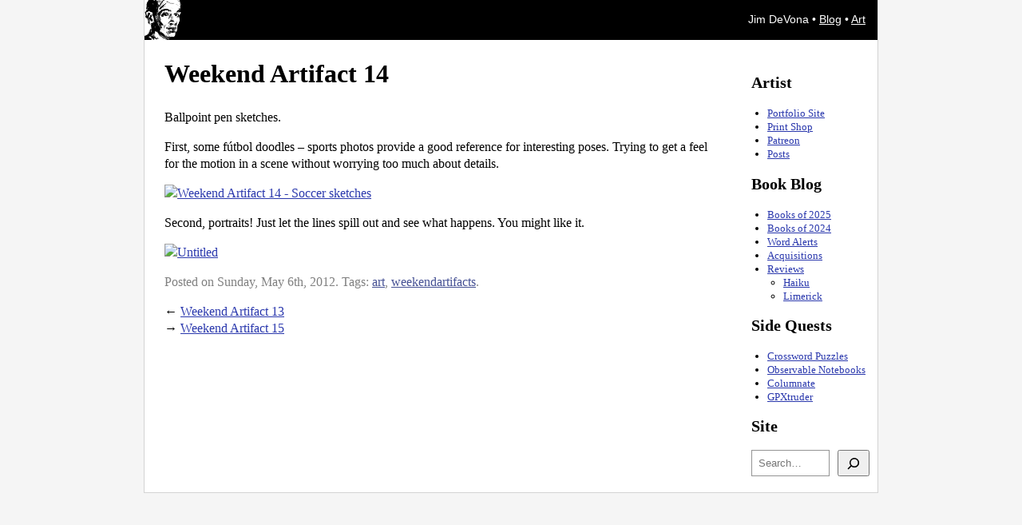

--- FILE ---
content_type: text/html; charset=UTF-8
request_url: https://anoved.net/2012/05/weekend-artifact-14/
body_size: 23533
content:
<!DOCTYPE html PUBLIC "-//W3C//DTD XHTML 1.0 Transitional//EN" "http://www.w3.org/TR/xhtml1/DTD/xhtml1-transitional.dtd">
<html xmlns="http://www.w3.org/1999/xhtml" dir="ltr" lang="en-US">
<head>
<meta http-equiv="Content-Type" content="text/html; charset=UTF-8" />
<link title="Search anoved.net" type="application/opensearchdescription+xml" rel="search" href="https://anoved.net/opensearch.xml">
<title>Weekend Artifact 14 &#8211;  anoved.net</title>
<link rel="shortcut icon" href="https://anoved.net/favicon.ico" />
<link rel="me" href="https://wandering.shop/@anoved" />
<link rel="stylesheet" href="https://anoved.net/avwp/wp-content/themes/anoved-net-theme/style.css" type="text/css" media="screen, print" />
<link rel="alternate" type="application/rss+xml" title="anoved.net RSS Feed" href="https://anoved.net/feed/" />
<link rel="alternate" type="application/atom+xml" title="anoved.net Atom Feed" href="https://anoved.net/feed/atom/" />
<meta name='robots' content='max-image-preview:large' />
	<style>img:is([sizes="auto" i], [sizes^="auto," i]) { contain-intrinsic-size: 3000px 1500px }</style>
	<script type="text/javascript">
/* <![CDATA[ */
window._wpemojiSettings = {"baseUrl":"https:\/\/s.w.org\/images\/core\/emoji\/16.0.1\/72x72\/","ext":".png","svgUrl":"https:\/\/s.w.org\/images\/core\/emoji\/16.0.1\/svg\/","svgExt":".svg","source":{"concatemoji":"https:\/\/anoved.net\/avwp\/wp-includes\/js\/wp-emoji-release.min.js?ver=6.8.3"}};
/*! This file is auto-generated */
!function(s,n){var o,i,e;function c(e){try{var t={supportTests:e,timestamp:(new Date).valueOf()};sessionStorage.setItem(o,JSON.stringify(t))}catch(e){}}function p(e,t,n){e.clearRect(0,0,e.canvas.width,e.canvas.height),e.fillText(t,0,0);var t=new Uint32Array(e.getImageData(0,0,e.canvas.width,e.canvas.height).data),a=(e.clearRect(0,0,e.canvas.width,e.canvas.height),e.fillText(n,0,0),new Uint32Array(e.getImageData(0,0,e.canvas.width,e.canvas.height).data));return t.every(function(e,t){return e===a[t]})}function u(e,t){e.clearRect(0,0,e.canvas.width,e.canvas.height),e.fillText(t,0,0);for(var n=e.getImageData(16,16,1,1),a=0;a<n.data.length;a++)if(0!==n.data[a])return!1;return!0}function f(e,t,n,a){switch(t){case"flag":return n(e,"\ud83c\udff3\ufe0f\u200d\u26a7\ufe0f","\ud83c\udff3\ufe0f\u200b\u26a7\ufe0f")?!1:!n(e,"\ud83c\udde8\ud83c\uddf6","\ud83c\udde8\u200b\ud83c\uddf6")&&!n(e,"\ud83c\udff4\udb40\udc67\udb40\udc62\udb40\udc65\udb40\udc6e\udb40\udc67\udb40\udc7f","\ud83c\udff4\u200b\udb40\udc67\u200b\udb40\udc62\u200b\udb40\udc65\u200b\udb40\udc6e\u200b\udb40\udc67\u200b\udb40\udc7f");case"emoji":return!a(e,"\ud83e\udedf")}return!1}function g(e,t,n,a){var r="undefined"!=typeof WorkerGlobalScope&&self instanceof WorkerGlobalScope?new OffscreenCanvas(300,150):s.createElement("canvas"),o=r.getContext("2d",{willReadFrequently:!0}),i=(o.textBaseline="top",o.font="600 32px Arial",{});return e.forEach(function(e){i[e]=t(o,e,n,a)}),i}function t(e){var t=s.createElement("script");t.src=e,t.defer=!0,s.head.appendChild(t)}"undefined"!=typeof Promise&&(o="wpEmojiSettingsSupports",i=["flag","emoji"],n.supports={everything:!0,everythingExceptFlag:!0},e=new Promise(function(e){s.addEventListener("DOMContentLoaded",e,{once:!0})}),new Promise(function(t){var n=function(){try{var e=JSON.parse(sessionStorage.getItem(o));if("object"==typeof e&&"number"==typeof e.timestamp&&(new Date).valueOf()<e.timestamp+604800&&"object"==typeof e.supportTests)return e.supportTests}catch(e){}return null}();if(!n){if("undefined"!=typeof Worker&&"undefined"!=typeof OffscreenCanvas&&"undefined"!=typeof URL&&URL.createObjectURL&&"undefined"!=typeof Blob)try{var e="postMessage("+g.toString()+"("+[JSON.stringify(i),f.toString(),p.toString(),u.toString()].join(",")+"));",a=new Blob([e],{type:"text/javascript"}),r=new Worker(URL.createObjectURL(a),{name:"wpTestEmojiSupports"});return void(r.onmessage=function(e){c(n=e.data),r.terminate(),t(n)})}catch(e){}c(n=g(i,f,p,u))}t(n)}).then(function(e){for(var t in e)n.supports[t]=e[t],n.supports.everything=n.supports.everything&&n.supports[t],"flag"!==t&&(n.supports.everythingExceptFlag=n.supports.everythingExceptFlag&&n.supports[t]);n.supports.everythingExceptFlag=n.supports.everythingExceptFlag&&!n.supports.flag,n.DOMReady=!1,n.readyCallback=function(){n.DOMReady=!0}}).then(function(){return e}).then(function(){var e;n.supports.everything||(n.readyCallback(),(e=n.source||{}).concatemoji?t(e.concatemoji):e.wpemoji&&e.twemoji&&(t(e.twemoji),t(e.wpemoji)))}))}((window,document),window._wpemojiSettings);
/* ]]> */
</script>
<style id='wp-emoji-styles-inline-css' type='text/css'>

	img.wp-smiley, img.emoji {
		display: inline !important;
		border: none !important;
		box-shadow: none !important;
		height: 1em !important;
		width: 1em !important;
		margin: 0 0.07em !important;
		vertical-align: -0.1em !important;
		background: none !important;
		padding: 0 !important;
	}
</style>
<link rel='stylesheet' id='wp-block-library-css' href='https://anoved.net/avwp/wp-includes/css/dist/block-library/style.min.css?ver=6.8.3' type='text/css' media='all' />
<style id='classic-theme-styles-inline-css' type='text/css'>
/*! This file is auto-generated */
.wp-block-button__link{color:#fff;background-color:#32373c;border-radius:9999px;box-shadow:none;text-decoration:none;padding:calc(.667em + 2px) calc(1.333em + 2px);font-size:1.125em}.wp-block-file__button{background:#32373c;color:#fff;text-decoration:none}
</style>
<style id='safe-svg-svg-icon-style-inline-css' type='text/css'>
.safe-svg-cover{text-align:center}.safe-svg-cover .safe-svg-inside{display:inline-block;max-width:100%}.safe-svg-cover svg{fill:currentColor;height:100%;max-height:100%;max-width:100%;width:100%}

</style>
<style id='global-styles-inline-css' type='text/css'>
:root{--wp--preset--aspect-ratio--square: 1;--wp--preset--aspect-ratio--4-3: 4/3;--wp--preset--aspect-ratio--3-4: 3/4;--wp--preset--aspect-ratio--3-2: 3/2;--wp--preset--aspect-ratio--2-3: 2/3;--wp--preset--aspect-ratio--16-9: 16/9;--wp--preset--aspect-ratio--9-16: 9/16;--wp--preset--color--black: #000000;--wp--preset--color--cyan-bluish-gray: #abb8c3;--wp--preset--color--white: #ffffff;--wp--preset--color--pale-pink: #f78da7;--wp--preset--color--vivid-red: #cf2e2e;--wp--preset--color--luminous-vivid-orange: #ff6900;--wp--preset--color--luminous-vivid-amber: #fcb900;--wp--preset--color--light-green-cyan: #7bdcb5;--wp--preset--color--vivid-green-cyan: #00d084;--wp--preset--color--pale-cyan-blue: #8ed1fc;--wp--preset--color--vivid-cyan-blue: #0693e3;--wp--preset--color--vivid-purple: #9b51e0;--wp--preset--gradient--vivid-cyan-blue-to-vivid-purple: linear-gradient(135deg,rgba(6,147,227,1) 0%,rgb(155,81,224) 100%);--wp--preset--gradient--light-green-cyan-to-vivid-green-cyan: linear-gradient(135deg,rgb(122,220,180) 0%,rgb(0,208,130) 100%);--wp--preset--gradient--luminous-vivid-amber-to-luminous-vivid-orange: linear-gradient(135deg,rgba(252,185,0,1) 0%,rgba(255,105,0,1) 100%);--wp--preset--gradient--luminous-vivid-orange-to-vivid-red: linear-gradient(135deg,rgba(255,105,0,1) 0%,rgb(207,46,46) 100%);--wp--preset--gradient--very-light-gray-to-cyan-bluish-gray: linear-gradient(135deg,rgb(238,238,238) 0%,rgb(169,184,195) 100%);--wp--preset--gradient--cool-to-warm-spectrum: linear-gradient(135deg,rgb(74,234,220) 0%,rgb(151,120,209) 20%,rgb(207,42,186) 40%,rgb(238,44,130) 60%,rgb(251,105,98) 80%,rgb(254,248,76) 100%);--wp--preset--gradient--blush-light-purple: linear-gradient(135deg,rgb(255,206,236) 0%,rgb(152,150,240) 100%);--wp--preset--gradient--blush-bordeaux: linear-gradient(135deg,rgb(254,205,165) 0%,rgb(254,45,45) 50%,rgb(107,0,62) 100%);--wp--preset--gradient--luminous-dusk: linear-gradient(135deg,rgb(255,203,112) 0%,rgb(199,81,192) 50%,rgb(65,88,208) 100%);--wp--preset--gradient--pale-ocean: linear-gradient(135deg,rgb(255,245,203) 0%,rgb(182,227,212) 50%,rgb(51,167,181) 100%);--wp--preset--gradient--electric-grass: linear-gradient(135deg,rgb(202,248,128) 0%,rgb(113,206,126) 100%);--wp--preset--gradient--midnight: linear-gradient(135deg,rgb(2,3,129) 0%,rgb(40,116,252) 100%);--wp--preset--font-size--small: 13px;--wp--preset--font-size--medium: 20px;--wp--preset--font-size--large: 36px;--wp--preset--font-size--x-large: 42px;--wp--preset--spacing--20: 0.44rem;--wp--preset--spacing--30: 0.67rem;--wp--preset--spacing--40: 1rem;--wp--preset--spacing--50: 1.5rem;--wp--preset--spacing--60: 2.25rem;--wp--preset--spacing--70: 3.38rem;--wp--preset--spacing--80: 5.06rem;--wp--preset--shadow--natural: 6px 6px 9px rgba(0, 0, 0, 0.2);--wp--preset--shadow--deep: 12px 12px 50px rgba(0, 0, 0, 0.4);--wp--preset--shadow--sharp: 6px 6px 0px rgba(0, 0, 0, 0.2);--wp--preset--shadow--outlined: 6px 6px 0px -3px rgba(255, 255, 255, 1), 6px 6px rgba(0, 0, 0, 1);--wp--preset--shadow--crisp: 6px 6px 0px rgba(0, 0, 0, 1);}:where(.is-layout-flex){gap: 0.5em;}:where(.is-layout-grid){gap: 0.5em;}body .is-layout-flex{display: flex;}.is-layout-flex{flex-wrap: wrap;align-items: center;}.is-layout-flex > :is(*, div){margin: 0;}body .is-layout-grid{display: grid;}.is-layout-grid > :is(*, div){margin: 0;}:where(.wp-block-columns.is-layout-flex){gap: 2em;}:where(.wp-block-columns.is-layout-grid){gap: 2em;}:where(.wp-block-post-template.is-layout-flex){gap: 1.25em;}:where(.wp-block-post-template.is-layout-grid){gap: 1.25em;}.has-black-color{color: var(--wp--preset--color--black) !important;}.has-cyan-bluish-gray-color{color: var(--wp--preset--color--cyan-bluish-gray) !important;}.has-white-color{color: var(--wp--preset--color--white) !important;}.has-pale-pink-color{color: var(--wp--preset--color--pale-pink) !important;}.has-vivid-red-color{color: var(--wp--preset--color--vivid-red) !important;}.has-luminous-vivid-orange-color{color: var(--wp--preset--color--luminous-vivid-orange) !important;}.has-luminous-vivid-amber-color{color: var(--wp--preset--color--luminous-vivid-amber) !important;}.has-light-green-cyan-color{color: var(--wp--preset--color--light-green-cyan) !important;}.has-vivid-green-cyan-color{color: var(--wp--preset--color--vivid-green-cyan) !important;}.has-pale-cyan-blue-color{color: var(--wp--preset--color--pale-cyan-blue) !important;}.has-vivid-cyan-blue-color{color: var(--wp--preset--color--vivid-cyan-blue) !important;}.has-vivid-purple-color{color: var(--wp--preset--color--vivid-purple) !important;}.has-black-background-color{background-color: var(--wp--preset--color--black) !important;}.has-cyan-bluish-gray-background-color{background-color: var(--wp--preset--color--cyan-bluish-gray) !important;}.has-white-background-color{background-color: var(--wp--preset--color--white) !important;}.has-pale-pink-background-color{background-color: var(--wp--preset--color--pale-pink) !important;}.has-vivid-red-background-color{background-color: var(--wp--preset--color--vivid-red) !important;}.has-luminous-vivid-orange-background-color{background-color: var(--wp--preset--color--luminous-vivid-orange) !important;}.has-luminous-vivid-amber-background-color{background-color: var(--wp--preset--color--luminous-vivid-amber) !important;}.has-light-green-cyan-background-color{background-color: var(--wp--preset--color--light-green-cyan) !important;}.has-vivid-green-cyan-background-color{background-color: var(--wp--preset--color--vivid-green-cyan) !important;}.has-pale-cyan-blue-background-color{background-color: var(--wp--preset--color--pale-cyan-blue) !important;}.has-vivid-cyan-blue-background-color{background-color: var(--wp--preset--color--vivid-cyan-blue) !important;}.has-vivid-purple-background-color{background-color: var(--wp--preset--color--vivid-purple) !important;}.has-black-border-color{border-color: var(--wp--preset--color--black) !important;}.has-cyan-bluish-gray-border-color{border-color: var(--wp--preset--color--cyan-bluish-gray) !important;}.has-white-border-color{border-color: var(--wp--preset--color--white) !important;}.has-pale-pink-border-color{border-color: var(--wp--preset--color--pale-pink) !important;}.has-vivid-red-border-color{border-color: var(--wp--preset--color--vivid-red) !important;}.has-luminous-vivid-orange-border-color{border-color: var(--wp--preset--color--luminous-vivid-orange) !important;}.has-luminous-vivid-amber-border-color{border-color: var(--wp--preset--color--luminous-vivid-amber) !important;}.has-light-green-cyan-border-color{border-color: var(--wp--preset--color--light-green-cyan) !important;}.has-vivid-green-cyan-border-color{border-color: var(--wp--preset--color--vivid-green-cyan) !important;}.has-pale-cyan-blue-border-color{border-color: var(--wp--preset--color--pale-cyan-blue) !important;}.has-vivid-cyan-blue-border-color{border-color: var(--wp--preset--color--vivid-cyan-blue) !important;}.has-vivid-purple-border-color{border-color: var(--wp--preset--color--vivid-purple) !important;}.has-vivid-cyan-blue-to-vivid-purple-gradient-background{background: var(--wp--preset--gradient--vivid-cyan-blue-to-vivid-purple) !important;}.has-light-green-cyan-to-vivid-green-cyan-gradient-background{background: var(--wp--preset--gradient--light-green-cyan-to-vivid-green-cyan) !important;}.has-luminous-vivid-amber-to-luminous-vivid-orange-gradient-background{background: var(--wp--preset--gradient--luminous-vivid-amber-to-luminous-vivid-orange) !important;}.has-luminous-vivid-orange-to-vivid-red-gradient-background{background: var(--wp--preset--gradient--luminous-vivid-orange-to-vivid-red) !important;}.has-very-light-gray-to-cyan-bluish-gray-gradient-background{background: var(--wp--preset--gradient--very-light-gray-to-cyan-bluish-gray) !important;}.has-cool-to-warm-spectrum-gradient-background{background: var(--wp--preset--gradient--cool-to-warm-spectrum) !important;}.has-blush-light-purple-gradient-background{background: var(--wp--preset--gradient--blush-light-purple) !important;}.has-blush-bordeaux-gradient-background{background: var(--wp--preset--gradient--blush-bordeaux) !important;}.has-luminous-dusk-gradient-background{background: var(--wp--preset--gradient--luminous-dusk) !important;}.has-pale-ocean-gradient-background{background: var(--wp--preset--gradient--pale-ocean) !important;}.has-electric-grass-gradient-background{background: var(--wp--preset--gradient--electric-grass) !important;}.has-midnight-gradient-background{background: var(--wp--preset--gradient--midnight) !important;}.has-small-font-size{font-size: var(--wp--preset--font-size--small) !important;}.has-medium-font-size{font-size: var(--wp--preset--font-size--medium) !important;}.has-large-font-size{font-size: var(--wp--preset--font-size--large) !important;}.has-x-large-font-size{font-size: var(--wp--preset--font-size--x-large) !important;}
:where(.wp-block-post-template.is-layout-flex){gap: 1.25em;}:where(.wp-block-post-template.is-layout-grid){gap: 1.25em;}
:where(.wp-block-columns.is-layout-flex){gap: 2em;}:where(.wp-block-columns.is-layout-grid){gap: 2em;}
:root :where(.wp-block-pullquote){font-size: 1.5em;line-height: 1.6;}
</style>
<link rel='stylesheet' id='tablepress-default-css' href='https://anoved.net/avwp/wp-content/tablepress-combined.min.css?ver=4' type='text/css' media='all' />
<script type="text/javascript" src="https://anoved.net/js/visibility.js?ver=6.8.3" id="visibility.js-js"></script>
<link rel="https://api.w.org/" href="https://anoved.net/wp-json/" /><link rel="alternate" title="JSON" type="application/json" href="https://anoved.net/wp-json/wp/v2/posts/4109" /><link rel="EditURI" type="application/rsd+xml" title="RSD" href="https://anoved.net/avwp/xmlrpc.php?rsd" />
<meta name="generator" content="WordPress 6.8.3" />
<link rel="canonical" href="https://anoved.net/2012/05/weekend-artifact-14/" />
<link rel='shortlink' href='https://anoved.net/?p=4109' />
<link rel="alternate" title="oEmbed (JSON)" type="application/json+oembed" href="https://anoved.net/wp-json/oembed/1.0/embed?url=https%3A%2F%2Fanoved.net%2F2012%2F05%2Fweekend-artifact-14%2F" />
<link rel="alternate" title="oEmbed (XML)" type="text/xml+oembed" href="https://anoved.net/wp-json/oembed/1.0/embed?url=https%3A%2F%2Fanoved.net%2F2012%2F05%2Fweekend-artifact-14%2F&#038;format=xml" />
<link rel="icon" href="https://anoved.net/media/2018/09/inkselfportrait-150x150.jpeg" sizes="32x32" />
<link rel="icon" href="https://anoved.net/media/2018/09/inkselfportrait-300x300.jpeg" sizes="192x192" />
<link rel="apple-touch-icon" href="https://anoved.net/media/2018/09/inkselfportrait-300x300.jpeg" />
<meta name="msapplication-TileImage" content="https://anoved.net/media/2018/09/inkselfportrait-300x300.jpeg" />
</head>
<body>
<div id="pagesheet">
<div id="header">
	<p>Jim DeVona &bullet; <a href="https://anoved.net/">Blog</a> &bullet; <a href="https://jimdevona.art/">Art</a></p>
	<!--<h1><a href="https://anoved.net/">anoved.net</a></h1>-->
</div>
<div id="sidebar">
<div id="nav_menu-3" class="widget widget_nav_menu"><h2 class="widgettitle">Artist</h2><div class="menu-art-container"><ul id="menu-art" class="menu"><li id="menu-item-6611" class="menu-item menu-item-type-custom menu-item-object-custom menu-item-6611"><a href="https://jimdevona.art">Portfolio Site</a></li>
<li id="menu-item-6612" class="menu-item menu-item-type-custom menu-item-object-custom menu-item-6612"><a href="https://jimdevona.etsy.com/">Print Shop</a></li>
<li id="menu-item-6613" class="menu-item menu-item-type-custom menu-item-object-custom menu-item-6613"><a href="https://patreon.com/portraits">Patreon</a></li>
<li id="menu-item-6614" class="menu-item menu-item-type-taxonomy menu-item-object-post_tag menu-item-6614"><a href="https://anoved.net/tag/art/">Posts</a></li>
</ul></div></div><div id="nav_menu-2" class="widget widget_nav_menu"><h2 class="widgettitle">Book Blog</h2><div class="menu-books-container"><ul id="menu-books" class="menu"><li id="menu-item-6608" class="menu-item menu-item-type-post_type menu-item-object-post menu-item-6608"><a href="https://anoved.net/2025/01/books-of-2025/">Books of 2025</a></li>
<li id="menu-item-6816" class="menu-item menu-item-type-post_type menu-item-object-post menu-item-6816"><a href="https://anoved.net/2025/11/books-of-2024/">Books of 2024</a></li>
<li id="menu-item-6605" class="menu-item menu-item-type-taxonomy menu-item-object-post_tag menu-item-6605"><a href="https://anoved.net/tag/words/">Word Alerts</a></li>
<li id="menu-item-6606" class="menu-item menu-item-type-taxonomy menu-item-object-post_tag menu-item-6606"><a href="https://anoved.net/tag/tbr/">Acquisitions</a></li>
<li id="menu-item-6607" class="menu-item menu-item-type-taxonomy menu-item-object-post_tag menu-item-has-children menu-item-6607"><a href="https://anoved.net/tag/reviews/">Reviews</a>
<ul class="sub-menu">
	<li id="menu-item-6609" class="menu-item menu-item-type-taxonomy menu-item-object-post_tag menu-item-6609"><a href="https://anoved.net/tag/haiku/">Haiku</a></li>
	<li id="menu-item-6610" class="menu-item menu-item-type-taxonomy menu-item-object-post_tag menu-item-6610"><a href="https://anoved.net/tag/limerick/">Limerick</a></li>
</ul>
</li>
</ul></div></div><div id="nav_menu-4" class="widget widget_nav_menu"><h2 class="widgettitle">Side Quests</h2><div class="menu-side-quests-container"><ul id="menu-side-quests" class="menu"><li id="menu-item-6638" class="menu-item menu-item-type-custom menu-item-object-custom menu-item-6638"><a href="https://crosshare.org/jimdevona" title="Crossword puzzles I&#8217;ve created">Crossword Puzzles</a></li>
<li id="menu-item-6744" class="menu-item menu-item-type-custom menu-item-object-custom menu-item-6744"><a href="https://observablehq.com/@anoved">Observable Notebooks</a></li>
<li id="menu-item-6639" class="menu-item menu-item-type-custom menu-item-object-custom menu-item-6639"><a href="https://anoved.github.io/Columnate/" title="A browser bookmarklet to display web page text in columns">Columnate</a></li>
<li id="menu-item-6640" class="menu-item menu-item-type-custom menu-item-object-custom menu-item-6640"><a href="https://gpxtruder.xyz/" title="Create 3D-printable models from GPS tracks">GPXtruder</a></li>
</ul></div></div><div id="block-9" class="widget widget_block">
<h2 class="wp-block-heading">Site</h2>
</div><div id="block-3" class="widget widget_block widget_search"><form role="search" method="get" action="https://anoved.net/" class="wp-block-search__button-outside wp-block-search__icon-button wp-block-search"    ><label class="wp-block-search__label screen-reader-text" for="wp-block-search__input-1" >df</label><div class="wp-block-search__inside-wrapper " ><input class="wp-block-search__input" id="wp-block-search__input-1" placeholder="Search…" value="" type="search" name="s" required /><button aria-label="Search" class="wp-block-search__button has-icon wp-element-button" type="submit" ><svg class="search-icon" viewBox="0 0 24 24" width="24" height="24">
					<path d="M13 5c-3.3 0-6 2.7-6 6 0 1.4.5 2.7 1.3 3.7l-3.8 3.8 1.1 1.1 3.8-3.8c1 .8 2.3 1.3 3.7 1.3 3.3 0 6-2.7 6-6S16.3 5 13 5zm0 10.5c-2.5 0-4.5-2-4.5-4.5s2-4.5 4.5-4.5 4.5 2 4.5 4.5-2 4.5-4.5 4.5z"></path>
				</svg></button></div></form></div></div>
<div id="content">
	<div class="post-4109 post type-post status-publish format-standard hentry category-uncategorized tag-art tag-weekendartifacts" id="post-4109">
<h1 class="posttitle">Weekend Artifact 14</h1><p>Ballpoint pen sketches.</p>
<p>First, some fútbol doodles &#8211; sports photos provide a good reference for interesting poses. Trying to get a feel for the motion in a scene without worrying too much about details.</p>
<p><a href="http://www.flickr.com/photos/anoved/7003339696/" title="Weekend Artifact 14 - Soccer sketches by anoved, on Flickr"><img fetchpriority="high" decoding="async" src="http://farm9.staticflickr.com/8012/7003339696_663726a7d7_z.jpg" width="640" height="480" alt="Weekend Artifact 14 - Soccer sketches"></a></p>
<p>Second, portraits! Just let the lines spill out and see what happens. You might like it.</p>
<p><a href="http://www.flickr.com/photos/anoved/7149431259/" title="Untitled by anoved, on Flickr"><img decoding="async" src="http://farm8.staticflickr.com/7255/7149431259_d14b14f6da_z.jpg" width="640" height="480" alt="Untitled"></a></p>
	<p class="details">Posted on Sunday, May 6th, 2012. Tags: <a href="https://anoved.net/tag/art/" rel="tag">art</a>, <a href="https://anoved.net/tag/weekendartifacts/" rel="tag">weekendartifacts</a>.</p>
	</div>

	<div class="navigation">
	<p>&larr; <a href="https://anoved.net/2012/04/weekend-artifact-13/" rel="prev">Weekend Artifact 13</a><br />&rarr; <a href="https://anoved.net/2012/05/weekend-artifact-15/" rel="next">Weekend Artifact 15</a></p>
	</div>
	
	
<div id="comments">
		<!-- Comments are closed. -->
	

</div><!-- /comments -->


</div>
<div id="footer">
</div>
<script type="speculationrules">
{"prefetch":[{"source":"document","where":{"and":[{"href_matches":"\/*"},{"not":{"href_matches":["\/avwp\/wp-*.php","\/avwp\/wp-admin\/*","\/media\/*","\/avwp\/wp-content\/*","\/avwp\/wp-content\/plugins\/*","\/avwp\/wp-content\/themes\/anoved-net-theme\/*","\/*\\?(.+)"]}},{"not":{"selector_matches":"a[rel~=\"nofollow\"]"}},{"not":{"selector_matches":".no-prefetch, .no-prefetch a"}}]},"eagerness":"conservative"}]}
</script>
<script type="text/javascript" src="https://anoved.net/avwp/wp-includes/js/comment-reply.min.js?ver=6.8.3" id="comment-reply-js" async="async" data-wp-strategy="async"></script>
</div>
</body>
</html>

<!-- Dynamic page generated in 1.041 seconds. -->
<!-- Cached page generated by WP-Super-Cache on 2026-01-24 16:43:25 -->

<!-- super cache -->

--- FILE ---
content_type: application/javascript
request_url: https://anoved.net/js/visibility.js?ver=6.8.3
body_size: 311
content:
function VisibilityToggle(d) {
	if (document.getElementById(d).style.display == "none") {
		VisibilityShow(d);
	} else {
		VisibilityHide(d);
	}
}

function VisibilityHide(d) {
	document.getElementById(d).style.display = "none";
}

function VisibilityShow(d) {
	document.getElementById(d).style.display = "";
}
